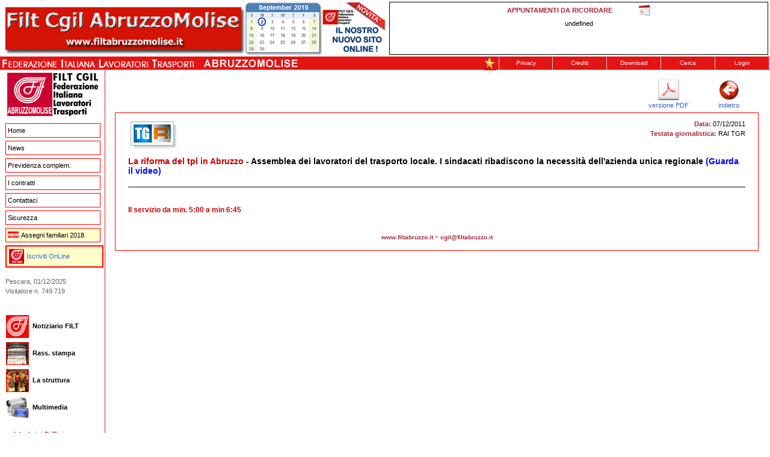

--- FILE ---
content_type: text/html
request_url: http://www.filtabruzzo.it/filt/_rassegna_dett.asp?ID_notizie=30998
body_size: 20329
content:

<!DOCTYPE html PUBLIC "-//W3C//DTD XHTML 1.0 Transitional//EN" "http://www.w3.org/TR/xhtml1/DTD/xhtml1-transitional.dtd">
<html xmlns="http://www.w3.org/1999/xhtml">
<head>
<title>Assemblea dei lavoratori del trasporto locale. I sindacati ribadiscono la necessità dell'azienda unica regionale <a target="_blank" href=" http://www.rai.tv/dl/RaiTV/programmi/media/ContentItem-816a21b7-0b55-4a66-a369-a7682c9349d8-tgr.html#p=0"> <strong><font color="#0000ff"> (Guarda il video)</font></strong></a></title>
<meta http-equiv="Content-Type" content="text/html; charset=iso-8859-1">

<META Name="DESCRIPTION" Content="FILT Abruzzo">
<META NAME="KEYWORDS" Content="FILT Abruzzo">
<META Name="AUTHOR" Content="FILT Abruzzo">
<META Name="CLASSIFICATION" Content="FILT Abruzzo">

<link rel="stylesheet" href="includes/styles.css" type="text/css">

<style type="text/css">
<!--
.Stile4 {color: #666666}
a:link {
	text-decoration: none;
}
a:visited {
	text-decoration: none;
	color: #3366cc;
}
a:hover {
	text-decoration: underline;
}
a:active {
	text-decoration: none;
}
.Stile6 {font-size: 12px}
.Stile8 {
	font-family: Arial, Helvetica, sans-serif;
	font-weight: bold;
	font-size: 14px;
}

.bx a {
    color: #FFFFFF;
    text-decoration: none;
}
-->
</style>
</head>

<body bgcolor="#FFFFFF" text="#000000" leftmargin="0" topmargin="0" marginwidth="0" marginheight="0" >




<style type="text/css">
<!--
#apDiv1 {
	position:absolute;
	left:743px;
	top:90px;
	width:31px;
	height:31px;
	z-index:1;
}
-->
</style>
<table width="100%" border="0" cellspacing="0" cellpadding="0" height="68">
  <tr bgcolor="#FFFFFF"> 
    <td colspan="2" )"><div align="left"></div>
      <table width="100%"  border="0">
      <tr>
        <td width="5%"><a href="https://www.facebook.com/filtcgil.abruzzo" target="_blank"><img src="/public/filt/banner/filtabruzzomolise_promo1.jpg" alt="" border="0" /></a></td>
        <td width="95%"><iframe src="fscroller.asp" frameborder="0" scrolling="no" name="MyFrame" width="100%" height="88" align="default"  id="MyFrame">This message is only visible to older browsers. Replace this with meaningful content!</iframe></td>
      </tr>
    </table></td>
  </tr>
  <tr> 
    <td width="55%" bgcolor="#E31414"><img src="images/tag2.jpg" width="500" height="22" alt=""></img></td>
    <td width="45%" bgcolor="#E31414"> 
      <div align="right">
        <table width="479" border="0" cellspacing="0" cellpadding="0" height="20">
          <tr>
            <td class="navtopbg"  width="24"><div align="center"><a href="javascript:addbookmark()"><img src="img_pdf/ico_add_pref.jpg" alt="Aggiungi a Preferiti" width="20" height="20" border="0" /></a></div></td>
            <td width="1" class="navtopseparatorbg"><img src="includes/images/spacer.gif" width="1" height="1" border="0" alt="" /></img></td>
            <td class="navtopbg" onmouseover="this.className='navtopoverbg'" onmouseout="this.className='navtopbg'" width="75"><div align="center"><nobr> <a href="pdf/PrivacyPolicy.pdf" title="Privacy Policy" target="_blank" class="navtop">Privacy</a></nobr></div></td>
            <td width="1" class="navtopseparatorbg"><div align="center"><img src="includes/images/spacer.gif" width="1" height="1" border="0" alt="" /></img></div></td>
            <td class="navtopbg" onmouseover="this.className='navtopoverbg'" onmouseout="this.className='navtopbg'" width="75"><div align="center"><nobr> <a href="_crediti.asp" class="navtop">Crediti</a></nobr></div></td>
            <td width="1" class="navtopseparatorbg"><div align="center"><img src="includes/images/spacer.gif" width="1" height="1" border="0" alt="" /></img></div></td>
            <td width="75" class="navtopbg" onmouseover="this.className='navtopoverbg'" onmouseout="this.className='navtopbg'" ><div align="center"><nobr> <a href="_download.asp" class="navtop">Download</a></nobr></div></td>
            <td width="1" class="navtopseparatorbg"><div align="center"><img src="includes/images/spacer.gif" width="1" height="1" border="0" alt="" /></img></div></td>
            <td class="navtopbg" onmouseover="this.className='navtopoverbg'" onmouseout="this.className='navtopbg'" width="75"><div align="center"><nobr> <a href="_ncerca_1.asp" class="navtop">Cerca</a></nobr></div></td>
            <td width="1" class="navtopseparatorbg"><div align="center"><img src="includes/images/spacer.gif" width="1" height="1" border="0" alt="" /></img></div></td>
            <td class="navtopbg" onmouseover="this.className='navtopoverbg'" onmouseout="this.className='navtopbg'" width="75"><div align="center"><a href="_login.asp" class="navtop">Login</a></div></td>
            <td width="1" class="navtopseparatorbg"><img src="includes/images/spacer.gif" width="1" height="1"  border="0" alt="" /></img></td>
          </tr>
        </table>
      </div>
    </td>
  </tr>
</table>

<table width="100%" border="0" cellspacing="0" cellpadding="0">
  <tr> 
    <td valign="top"> 
      <table width="100%" border="0" cellspacing="0" cellpadding="0">
        
        <tr> 
          <td colspan="3"> 
            <table width="100%" border="0" cellspacing="0" cellpadding="0">
              <tr> 
                <td width="174" valign="top"> 
                  <script language="JavaScript1.2">
var bookmarkurl="http://www.filtabruzzo.it"
var bookmarktitle="FILT CGIL Abruzzo"

function addbookmark(){
if (document.all)
window.external.AddFavorite(bookmarkurl,bookmarktitle)
}
function MM_swapImgRestore() { //v3.0
  var i,x,a=document.MM_sr; for(i=0;a&&i<a.length&&(x=a[i])&&x.oSrc;i++) x.src=x.oSrc;
}
function MM_preloadImages() { //v3.0
  var d=document; if(d.images){ if(!d.MM_p) d.MM_p=new Array();
    var i,j=d.MM_p.length,a=MM_preloadImages.arguments; for(i=0; i<a.length; i++)
    if (a[i].indexOf("#")!=0){ d.MM_p[j]=new Image; d.MM_p[j++].src=a[i];}}
}

function MM_swapImage() { //v3.0
  var i,j=0,x,a=MM_swapImage.arguments; document.MM_sr=new Array; for(i=0;i<(a.length-2);i+=3)
   if ((x=MM_findObj(a[i]))!=null){document.MM_sr[j++]=x; if(!x.oSrc) x.oSrc=x.src; x.src=a[i+2];}
}
</script>

<div align="center"><a href="default.asp"><img src="images/logo.gif" width="155" height="82" border="0" alt=""></img></a></div>
                    <table width="100%" border="0" cellspacing="0" cellpadding="2">
                      <!--<tr>
                        <td valign="top">&nbsp;</td>
                        <td colspan="2" valign="top">
                        <table width="100%" border="0" cellpadding="0" cellspacing="0" style="background-color:#FFC; border:1px solid #990000"">
                                  <tr>
                                    <td height="20"><div align="center"><img src="images/new.gif" border="0" style="margin-right:4px; margin-top:4px" /><br />
<a href="art2009.asp" title="Gli articoli pi&ugrave; letti"  ><span style="color:#E31414; text-decoration:none">Gli articoli pi&ugrave; letti del 2009</span></a></div></td>
                                  </tr>
                                </table>
                        </td>
                      </tr>-->
                      
                      
                      <tr>
                        <td valign="top" width="3">&nbsp;</td>
                        <td valign="top"><div align="left"><span class="navmainred"> <a href="default.asp">Home</a> <a href="_news.asp">News</a> <a href="_previdenza.asp">Previdenza complem.</a> <a href="_icontratti.asp">I contratti</a> <a href="_contattaci.asp">Contattaci</a><a href="_sicurezza.asp">Sicurezza</a><a href="_assegni.asp" style="background-color:#FFC;"><img src="images/new.gif" border="0" style="margin-right:2px" /> Assegni familiari 2018</a></span></div><table width="100%" border="0" cellspacing="4" cellpadding="0" style="border:2px solid #f00; margin-top:5px; background-color:#FFC;">
                          <tr>
                            <td width="11%"><a href="_iscriviti.asp"><img src="images/mini_filt.jpg" width="25" height="25" border="0" /></a></td>
                            <td width="89%" align="left" valign="middle"><a href="_iscriviti.asp">Iscriviti OnLine</a></td>
                          </tr>
                        </table>
                        
                        
                        </td>
                      </tr>
                      <tr>
                        <td>&nbsp;</td>
                        <td>
                          <p align="left"><span class="Stile4">Pescara, 01/12/2025<br />
Visitatore n. 749.719</span><br>


 <!-- utenti online http://freehostedscripts.net/onlinecounter/ -->
                            
                            <script language="JavaScript">var fhs = document.createElement('script');var fhs_id = "5567208";
var ref = (''+document.referrer+'');var pn =  window.location;var w_h = window.screen.width + " x " + window.screen.height;
fhs.src = "//freehostedscripts.net/ocounter.php?site="+fhs_id+"&e1=Utente online&e2=Utenti online&r="+ref+"&wh="+w_h+"&a=1&pn="+pn+"";
document.head.appendChild(fhs);document.write("<span id='o_"+fhs_id+"'></span>");
</script>
						  <br />
                          <table width="100%" border="0" cellspacing="0" cellpadding="0">
                            <tr>
                              
                        <td height="43"><div align="left"><span class="navmain2"><a href="_notiziario.asp?anno=2025"><img src="images/notiziario.jpg" width="38" height="38" align="absmiddle" border="0" /> &nbsp;<b>Notiziario FILT</b></a></span></div></td>
                            </tr>
                            <tr>
                              
                        <td height="43"><div align="left"><span class="navmain2"><a href="_rassegna.asp"><img src="images/square-tg.jpg" width="38" height="38" align="absmiddle" border="0" /> &nbsp;<b>Rass. stampa</b></a></span></div></td>
                            </tr>
                            <tr>
                              
                        <td height="43"><div align="left"><span class="navmain2"><a href="_lastruttura.asp"><img src="images/square-clients.jpg" width="38" height="38" align="absmiddle" border="0" /> &nbsp;<b>La struttura</b></a></span></div></td>
                            </tr>
                            <tr>
                              
                        <td><div align="left"><span class="navmain2"><a href="multimedia.asp"><img src="multimedia/telecamera.jpg" width="38" height="38" align="absmiddle" border="0" /> &nbsp;<b>Multimedia</b></a></span></div></td>
                            </tr>
                            <tr>
                              <td><div align="left"><a href="http://www.luigidirisio.it" target="_blank"><span class="headerCityListRed"><br />
  web by Luigi Di Risio</span></a></div></td>
                            </tr>
                          </table>
						</td>
                      </tr>
                    </table>
  

                </td>
                <td background="includes/images/spacerblue.jpg" width="1"></td>
                <td valign="top"> <!--This file is used for writing the addresses into the resume and office location pages -->
<SCRIPT LANGUAGE="JavaScript">
function showpopup625(win) 
{
popup=window.open(win,"flyout","resizable=yes,scrollbars=yes,width=625,height=600,top=0,left=0,toolbar=no,address=yes,status=yes,menubar=no");
if(window.focus){popup.focus()}
}
</script>

<SCRIPT LANGUAGE="JavaScript">
function popupwordjumble(win) 
{
popup=window.open(win,"flyout","resizable=yes,scrollbars=yes,width=625,height=600,top=0,left=0,toolbar=no,address=no,status=no,menubar=no");
if(window.focus){popup.focus()}
}
</script>

<SCRIPT LANGUAGE="JavaScript">
function showpopup(helpwin) 
{
popup=window.open(helpwin,"flyout","resizable=no,scrollbars=no,width=350,height=350,top=0,left=0,toolbar=no,status=no,menubar=no")
}
</script>

<script language="JavaScript">
<!--
function MM_swapImgRestore() { //v3.0
  var i,x,a=document.MM_sr; for(i=0;a&&i<a.length&&(x=a[i])&&x.oSrc;i++) x.src=x.oSrc;
}

function MM_preloadImages() { //v3.0
  var d=document; if(d.images){ if(!d.MM_p) d.MM_p=new Array();
    var i,j=d.MM_p.length,a=MM_preloadImages.arguments; for(i=0; i<a.length; i++)
    if (a[i].indexOf("#")!=0){ d.MM_p[j]=new Image; d.MM_p[j++].src=a[i];}}
}

function MM_findObj(n, d) { //v4.0
  var p,i,x;  if(!d) d=document; if((p=n.indexOf("?"))>0&&parent.frames.length) {
    d=parent.frames[n.substring(p+1)].document; n=n.substring(0,p);}
  if(!(x=d[n])&&d.all) x=d.all[n]; for (i=0;!x&&i<d.forms.length;i++) x=d.forms[i][n];
  for(i=0;!x&&d.layers&&i<d.layers.length;i++) x=MM_findObj(n,d.layers[i].document);
  if(!x && document.getElementById) x=document.getElementById(n); return x;
}

function MM_swapImage() { //v3.0
  var i,j=0,x,a=MM_swapImage.arguments; document.MM_sr=new Array; for(i=0;i<(a.length-2);i+=3)
   if ((x=MM_findObj(a[i]))!=null){document.MM_sr[j++]=x; if(!x.oSrc) x.oSrc=x.src; x.src=a[i+2];}
}
//-->
</script>
<script>
<!--
function MM_reloadPage(init) {  //reloads the window if Nav4 resized
  if (init==true) with (navigator) {if ((appName=="Netscape")&&(parseInt(appVersion)==4)) {
    document.MM_pgW=innerWidth; document.MM_pgH=innerHeight; onresize=MM_reloadPage; }}
  else if (innerWidth!=document.MM_pgW || innerHeight!=document.MM_pgH) location.reload();
}
MM_reloadPage(true);
// -->

function MM_findObj(n, d) { //v4.0
  var p,i,x;  if(!d) d=document; if((p=n.indexOf("?"))>0&&parent.frames.length) {
    d=parent.frames[n.substring(p+1)].document; n=n.substring(0,p);}
  if(!(x=d[n])&&d.all) x=d.all[n]; for (i=0;!x&&i<d.forms.length;i++) x=d.forms[i][n];
  for(i=0;!x&&d.layers&&i<d.layers.length;i++) x=MM_findObj(n,d.layers[i].document);
  if(!x && document.getElementById) x=document.getElementById(n); return x;
}

function MM_showHideLayers() { //v3.0
  var i,p,v,obj,args=MM_showHideLayers.arguments;
  for (i=0; i<(args.length-2); i+=3) if ((obj=MM_findObj(args[i]))!=null) { v=args[i+2];
    if (obj.style) { obj=obj.style; v=(v=='show')?'visible':(v='hide')?'hidden':v; }
    obj.visibility=v; }
}
//-->
</script>
                        <table width="100%" border="0" cellspacing="10" cellpadding="3">
                          <tr valign="top"> 
                            <td> 
                              
                        <table width="100%" border="0">
                          <tr>
                            <td width="50%" valign="middle"><!-- AddThis Button BEGIN -->
<div class="addthis_toolbox addthis_default_style ">
<a class="addthis_button_facebook_like" fb:like:layout="button_count"></a>
<a class="addthis_counter addthis_pill_style"></a>
</div>
<script type="text/javascript">var addthis_config = {"data_track_clickback":true};</script>
<script type="text/javascript" src="http://s7.addthis.com/js/250/addthis_widget.js#pubid=ra-4dde8b7254c02a20"></script>
<!-- AddThis Button END --></td>
                            <td valign="top">
                              
                              
  <table width="200" border="0" align="right" cellpadding="0" cellspacing="0">
    <tr valign="bottom">
      <td valign="bottom" width="50%">
        
        
        
        
        <div align="center">
          <div align="center"><a href="/public/filt/pdf/rassegna_filt_30998.pdf" target="_blank"><img src="img_pdf/_ico_pdf.jpg" alt="Versione PDF" width="35" height="35" border="0" /><br />
              versione PDF</a></div>
          </div>                                    </td>
      
      <td width="50%"><div align="center"><a href="javascript: history.go(-1)"><img src="img_pdf/_back.jpg" alt="Torna indietro" width="35" height="35" border="0" /><br />
        indietro</span></a></div></td>
      </tr>
    </table>
                              
</td>
                          </tr>
                          <tr>
                            <td colspan="2" valign="top"><table width="100%"  border="0" align="center" class="boxrosso">
                              <tr>
                                <td><div align="center">
                                  <table width="98%"  border="0" cellpadding="5">
                                    <tr >
                                      <td width="32%"><div align="left">
                                        <div  class="img-shadow"><img src="/public/filt/img_news/TGR.jpg" /></div>
                                        <br />
                                        <strong></strong></div></td>
                                      <td width="68%" valign="top"><div align="right"><span class="headerTextRed">Data: </span>07/12/2011<br />
                                        <span class="headerText">Testata giornalistica:</span> RAI TGR
                                        </div></td>
                                      </tr>
                                    <tr >
                                      <td colspan="2"><div align="left" class="Stile8"><strong><font color="#cc0000">La riforma del tpl in Abruzzo - </font> Assemblea dei lavoratori del trasporto locale. I sindacati ribadiscono la necessità dell'azienda unica regionale <a target="_blank" href=" http://www.rai.tv/dl/RaiTV/programmi/media/ContentItem-816a21b7-0b55-4a66-a369-a7682c9349d8-tgr.html#p=0"> <strong><font color="#0000ff"> (Guarda il video)</font></strong></a></div></td>
                                      </tr>
                                    <tr >
                                      <td colspan="2"><hr noshade="noshade" /></td>
                                      </tr>
                                    <tr >
                                      <td colspan="2">
                                      
                                      
                                      <div align="justify" class="Stile6">

<p></p>
	<p><strong><font color="#cc0000">Il servizio da min. 5:00 a min 6:45 </font></strong><br /></p> 
                                      
																			  
                                        
                                      
                                      
                                      
                                        </div>
                                        
                                        
                                      </td>
                                      </tr>
                                    </table>
                                  <p><span class="headerCityListRed">www.filtabruzzo.it ~ cgil@filtabruzzo.it </span></p>
                                  </div></td>
                                </tr>
                            </table>                            </td> 
                          </tr>
                        </table>
                            </td>
                          </tr>
                        </table>
                </td>
              </tr>
            </table>
        </tr>
      </table>
    </td>
    <td valign="top">&nbsp; </td>
  </tr>

  <tr>
    <td colspan="2">
      <table width="100%" border="0" cellspacing="0" cellpadding="0">
        <tr valign="top"> 
          
        <td colspan="3" background="includes/images/spacer-bluedot.gif"> 
          &nbsp; 
          <table width="100%" border="0" cellspacing="0" cellpadding="0" background="includes/images/bg-bottom.gif">
            <tr> 
                <td>&nbsp;</td>
              </tr>
            </table>
          </td>
        </tr>
      </table>
    </td>
  </tr></table>
<script type="text/javascript">
var gaJsHost = (("https:" == document.location.protocol) ? "https://ssl." : "http://www.");
document.write(unescape("%3Cscript src='" + gaJsHost + "google-analytics.com/ga.js' type='text/javascript'%3E%3C/script%3E"));
</script>
<script type="text/javascript">
try {
var pageTracker = _gat._getTracker("UA-12855410-1");
pageTracker._trackPageview();
} catch(err) {}</script>

</body>
</html>


--- FILE ---
content_type: text/html
request_url: http://www.filtabruzzo.it/filt/fscroller.asp
body_size: 4175
content:

<!DOCTYPE HTML PUBLIC "-//W3C//DTD HTML 4.01 Transitional//EN"
"http://www.w3.org/TR/html4/loose.dtd">
<html>
<head>
<meta http-equiv="Content-Type" content="text/html; charset=iso-8859-1">
<title>Fader Scroller</title>
<style type="text/css">
<!--
.cell {
	FONT-WEIGHT: normal; FONT-SIZE: 11px; COLOR: black; FONT-FAMILY: Arial; 
	padding-left: 2px;
	padding-right: 2px;
	padding-top: 4px;
	padding-bottom: 0px;
   border: 1px solid black;
}
.Stile1 {
	color: #FFFFFF;
	font-weight: bold;
	font-size: 14px;
}
.headerTextRed
{
    COLOR: #A22538;
    FONT-FAMILY: Verdana, Arial, Helvetica, sans-serif;
    FONT-SIZE: 11px;
    FONT-WEIGHT: bold;
    LINE-HEIGHT: 16px
}
a:link {
	color: #000000;
	text-decoration: none;
}
a:visited {
	text-decoration: none;
	color: #000000;
}
a:hover {
	text-decoration: underline;
	color: #FF0000;
}
a:active {
	text-decoration: none;
}
a {
	font-weight: bold;
}
-->
</style>
<script language="JavaScript">

/*
Based on the Fading Scroller by DynamicDrive.com
Heavily modified beyond recognition by MaximumASP
*/

var delay=6000 //set delay between message change (in milliseconds)
var fcontent=new Array()
begintag='' //set opening tag, such as font declarations



closetag=''

///Hopefully no need to edit below this line///

var ie4=document.all&&!document.getElementById
var ns4=document.layers
var DOM2=document.getElementById
var faderdelay=0
var index=0

if (DOM2)
faderdelay=3000

//function to change content
function changecontent(){
	if (index>=fcontent.length)
		index=0
	if (DOM2){
		document.getElementById("fscroller").style.color="rgb(255,255,255)"
		document.getElementById("fscroller").innerHTML=begintag+fcontent[index]+closetag
		colorfade()
	}
	else if (ie4)
		document.all.fscroller.innerHTML=begintag+fcontent[index]+closetag
	else if (ns4){
		document.fscrollerns.document.fscrollerns_sub.document.write(begintag+fcontent[index]+closetag)
		document.fscrollerns.document.fscrollerns_sub.document.close()
	}

	index++
	setTimeout("changecontent()",delay+faderdelay)
}

// colorfade() partially by Marcio Galli for Netscape Communications.  ////////////
// Modified heavily by MaximumASP

frame=40;
hexR=204  // Initial color value Red.
hexG=204  // Initial color value Green.
hexB=204  // Initial color value Blue.

function colorfade() {	         	
	// 20 frames fading process
	if(frame>0) {	
		hexR-=2;
		hexG-=2;
		hexB-=2;
		document.getElementById("fscroller").style.color="rgb("+hexR+","+hexG+","+hexB+")"; // Set color value.
		frame--;
		setTimeout("colorfade()",40);	
	}
	else{
		document.getElementById("fscroller").style.color="rgb(0,0,0)";
		frame=40;
		hexR=255
		hexG=255
		hexB=255
	}   
}

window.onload=changecontent

</script>

</head>
<body bgcolor="#FFFFFF" text="#000000" leftmargin="0" topmargin="0" marginwidth="0" marginheight="0" >
<TABLE width=100% height="88" 
                        border=0 align="center" cellPadding=2 cellSpacing=0>
  <TBODY>
    <TR>
      <TD valign="top" class="cell"><div align="center">
        <table width="239" border="0" cellpadding="0" cellspacing="0">
          <tr>
            <td width="210" class="headerTextRed">APPUNTAMENTI DA RICORDARE </td>
            <td width="19"><a href="_daricordare.asp" target="_parent"><img src="images/calendar.gif" alt="Tutti gli appuntamenti" width="19" height="19" border="0"></a></td>
          </tr>
        </table>     
            <SCRIPT language=javascript>
								// I don't usually care about supporting NetCrap, but I'll make an exception here...
								if (ie4||DOM2)
									document.write('<div id="fscroller" style="BORDER-RIGHT:0px;PADDING-RIGHT:2px;BORDER-TOP:0px;PADDING-LEFT:2px;PADDING-BOTTOM:0px;BORDER-LEFT:0px;WIDTH:300px;PADDING-TOP:6px;BORDER-BOTTOM:0px;HEIGHT:50px"></div>')
								else 
									document.write('<ilayer id="fscrollerns" width=170; height=50;><layer id="fscrollerns_sub" width=170; height=150; left=5 top=10></layer></ilayer>')
								    </SCRIPT>
      </div></TD>
    </TR>

  </TBODY>
</TABLE>
</body>
</html>


--- FILE ---
content_type: text/css
request_url: http://www.filtabruzzo.it/filt/includes/styles.css
body_size: 2285
content:
a:link
	{
	color:#3366cc;
    TEXT-DECORATION: none
}

A:visited	{
	color:#003366;
    TEXT-DECORATION: none
}

A:hover
{
	color:#993333;
    TEXT-DECORATION: underline
	}

body {
overflow-x:hidden;
}


TD
{
    COLOR: #000000;
    FONT-FAMILY: Verdana, Arial, Helvetica, sans-serif;
    FONT-SIZE: 11px;
    LINE-HEIGHT: 16px;
    FONT-WEIGHT: normal
}


td.top
{
    LINE-HEIGHT: 12px;
}


.bodyText
{
    COLOR: #333333;
    FONT-FAMILY: Verdana, Arial, Helvetica, sans-serif;
    FONT-SIZE: 11px;
    FONT-WEIGHT: normal;
    LINE-HEIGHT: 16px
}

.whiteText
{
    COLOR: #ffffff;
    FONT-FAMILY: Verdana, Arial, Helvetica, sans-serif;
    FONT-SIZE: 11px;
    LINE-HEIGHT: 16px;
    FONT-WEIGHT: normal
}

.whiteTextBold
{
    COLOR: #ffffff;
    FONT-FAMILY: Verdana, Arial, Helvetica, sans-serif;
    FONT-SIZE: 11px;
    LINE-HEIGHT: 16px;
    FONT-WEIGHT: bold
}

.smallText
{
    COLOR: #333333;
    FONT-FAMILY: Verdana, Arial, Helvetica, sans-serif;
    FONT-SIZE: 9px;
    FONT-WEIGHT: normal;
    LINE-HEIGHT: 12px
}

.citylistText
{
    COLOR: #009933;
    FONT-FAMILY: Verdana, Arial, Helvetica, sans-serif;
    FONT-SIZE: 9px;
    FONT-WEIGHT: normal;
    LINE-HEIGHT: 14px
}

.headerCityListRed
{
    COLOR: #A22538;
    FONT-FAMILY: Verdana, Arial, Helvetica, sans-serif;
    FONT-SIZE: 10px;
    FONT-WEIGHT: bold;
    LINE-HEIGHT: 15px
}

.smallgrayText
{
    COLOR: #999999;
    FONT-FAMILY: Verdana, Arial, Helvetica, sans-serif;
    FONT-SIZE: 9px;
    FONT-WEIGHT: normal;
    LINE-HEIGHT: 12px
}

.newstexthome
{
    COLOR: #000000;
    FONT-FAMILY: Verdana, Arial, Helvetica, sans-serif;
    FONT-SIZE: 11px;
    LINE-HEIGHT: 14px;
    FONT-WEIGHT: normal
}


.Text10pt
{
    COLOR: #333333;
    FONT-FAMILY: Verdana, Arial, Helvetica, sans-serif;
    FONT-SIZE: 10px;
    FONT-WEIGHT: normal;
    LINE-HEIGHT: 12px
}

.diamond
{
    FONT-FAMILY: Wingdings;
}

.headerText
{
    COLOR: #A22538;
    FONT-FAMILY: Verdana, Arial, Helvetica, sans-serif;
    FONT-SIZE: 11px;
    FONT-WEIGHT: bold;
    LINE-HEIGHT: 16px
}

.headerTextRed
{
    COLOR: #A22538;
    FONT-FAMILY: Verdana, Arial, Helvetica, sans-serif;
    FONT-SIZE: 11px;
    FONT-WEIGHT: bold;
    LINE-HEIGHT: 16px
}

.headerTextBlue
{
    COLOR: #426391;
    FONT-FAMILY: Verdana, Arial, Helvetica, sans-serif;
    FONT-SIZE: 11px;
    FONT-WEIGHT: bold;
    LINE-HEIGHT: 16px
}

.headerTextWhite
{
    COLOR: #ffffff;
    FONT-FAMILY: Verdana, Arial, Helvetica, sans-serif;
    FONT-SIZE: 11px;
    FONT-WEIGHT: bold;
    LINE-HEIGHT: 16px
}

.navtop
{
    COLOR: #ffffff;
    FONT-FAMILY: Verdana, Arial, Helvetica, sans-serif;
    FONT-SIZE: 10px;
text-decoration:none;
    FONT-WEIGHT: normal;
    WHITE-SPACE: nowrap
}

.navtop a:visited
{
    COLOR: #ffffff
}

.navtop a:link
{
    COLOR: #ffffff
}

.navtopbg
{
    BACKGROUND-COLOR: #E31414;
}

.navtopbg a:link
{
    COLOR: #ffffff;
    BACKGROUND-COLOR: #E31414;
}

.navtopbg a:visited
{
    COLOR: #ffffff;
    BACKGROUND-COLOR: #E31414;
}

.navtopoverbg 
{
text-decoration:none;
    COLOR: #ffffff;
	BACKGROUND-COLOR: #E48B8B;

}

.navtopoverbg a:visited 
{
text-decoration:none;
    COLOR: #ffffff;
	BACKGROUND-COLOR: #E48B8B;

}

.navtopoverbg a:link
{
text-decoration:none;
    COLOR: #ffffff;
	BACKGROUND-COLOR: #E48B8B;

}

.navtopoverbg a:hover 
{
text-decoration:none;
    COLOR: #ffffff;
	BACKGROUND-COLOR: #E48B8B;

}


.navtopseparatorbg
{
    BACKGROUND-COLOR: #cccccc;
}


.navmain a {
	font-family: Verdana, Arial, Helvetica, sans-serif;
	font-size: 11px;
	display:block;
	width:150px;
	color: #000000;
	padding:3px 3px 3px 3px;
	text-decoration:none;
	/*/*/
	margin:5px 0px 1px 0px;
	border:1px solid #98B6CB;
	background-color:#ffffff;
	/* */
}

.navmain a:visited {
	/*/*/
	color: #003366;
	text-decoration:none;
	border:1px solid #98B6CB;
	background-color:#ffffff;
	/* */
	}

.navmain a:hover {
	/*/*/
	border:1px solid #98B6CB;
	background-color:#eeeeee;
	color:#A22538;
    TEXT-DECORATION: none;
	/* */
	}

.navmainred a {
	font-family: Verdana, Arial, Helvetica, sans-serif;
	font-size: 11px;
	display:block;
	width:150px;
	color: #000000;
	padding:3px 3px 3px 3px;
	text-decoration:none;
	/*/*/
	margin:5px 0px 1px 0px;
	border:1px solid #ff0000;
	background-color:#ffffff;
	/* */
}

.navmainred a:visited {
	/*/*/
	color: #003366;
	text-decoration:none;
	border:1px solid #ff0000;
	background-color:#ffffff;
	/* */
	}

.navmainred a:hover {
	/*/*/
	border:1px solid #ff0000;
	 background-color: #ffffcc;
	color:#A22538;
	 
    TEXT-DECORATION: none;
	/* */
	}	

.navmain2 a {
	font-family: Verdana, Arial, Helvetica, sans-serif;
	font-size: 11px;
	display:block;
	width:150px;
	color: #000000;
	padding:0px 3px 0px 0px;
	text-decoration:none;
	/*/*/
	margin:4px 0px 1px 0px;
	border:1px solid #ffffff;
	background-color:#ffffff;
	/* */
}

.navmain2 a:visited {
	/*/*/
	color: #000000;
	text-decoration:none;
	border:1px solid #ffffff;
	background-color:#ffffff;
	/* */
	}

.navmain2 a:hover {
	/*/*/
	border:1px solid #ff0000;
	background-color:#ffffff;
	color:#A22538;
	text-decoration:none;
	/* */
	}

.navmain2red a {
	font-family: Verdana, Arial, Helvetica, sans-serif;
	font-size: 11px;
	display:block;
	width:150px;
	color: #426391;
	padding:0px 3px 0px 0px;
	text-decoration:none;
	/*/*/
	margin:4px 0px 1px 0px;
	border:1px solid #ffffff;
	background-color:#ffffff;
	/* */
}

.navmain2red a:visited {
	/*/*/
	color: #426391;
	text-decoration:none;
	border:1px solid #ffffff;
	background-color:#ffffff;
	/* */
	}

.navmain2red a:hover {
	/*/*/
	border:1px solid #ff0000;
	background-color:#ffffff;
	color:#A22538;
	text-decoration:none;
	/* */
	}	
	
.navIS a {
	font-family: Verdana, Arial, Helvetica, sans-serif;
	font-size: 11px;
	display:block;
	width:140px;
	color: #003366;
	padding:2px 3px 2px 3px;
	text-decoration:none;
	/*/*/
	margin:5px 0px 1px 0px;
	border:1px solid #98B6CB;
	background-color:#ffffff;
	/* */
}

.navIS a:visited {
	/*/*/
	color: #003366;
	text-decoration:none;
	border:1px solid #98B6CB;
	background-color:#ffffff;
	/* */
	}

.navIS a:hover {
	/*/*/
	border:1px solid #98B6CB;
	background-color:#eeeeee;
	color:#A22538;
    TEXT-DECORATION: none;
	/* */
	}

#navgradient
{	font-family: Verdana, Arial, Helvetica, sans-serif;
	font-size: 10px;	
    border-color: #98B6CB;
    border-style: solid;
    border-width: 0px 1px 1px 0px;
    border-spacing: 0;

}

table.grayborder
{
    border-color: #E2E2E2;
    border-style: solid;
    border-width: 1px 1px 1px 1px;
    border-spacing: 0;
    border-collapse: collapse;
}

table.redborder
{
    border-color: #A22538;
    border-style: solid;
    border-width: 1px 1px 1px 1px;
    border-spacing: 0;
    border-collapse: collapse;
}

td.grayborder
{
    border-color: #E2E2E2;
    border-style: solid;
	background-color:#F3F5F5;
	margin: 0;
    	padding: 0px;
    	border-width: 1px 1px 0px 0px;
}

td.blue
{
  	background-color:#003366;
	COLOR: #ffffff;
   FONT-FAMILY: Verdana, Arial, Helvetica, sans-serif;
   FONT-SIZE: 11px;
   LINE-HEIGHT: 16px;
   FONT-WEIGHT: normal;
   border-collapse: collapse;
}

td.lightblue
{
     	background-color:#e7eded;
	COLOR: #003366;
    FONT-FAMILY: Verdana, Arial, Helvetica, sans-serif;
    FONT-SIZE: 11px;
    LINE-HEIGHT: 16px;
    FONT-WEIGHT: normal;
    border-collapse: collapse;
}

table.tableborder
{
    border-color: #719BB7;
	background-color:#e7eded;
    border-style: solid;
    border-width: 1px 1px 1px 1px;
    border-spacing: 0;
    border-collapse: collapse;
}

table.bluerule
{
    border-color: #719BB7;
    border-style: solid;
    border-width: 0px 0px 1px 0px;
    border-spacing: 0;
    border-collapse: collapse;
}

td.path
{
    border-color: #719BB7;
    border-style: solid;
    border-width: 0px 0px 1px 0px;
    border-spacing: 0;
    border-collapse: collapse;
}

td.path2
{
    border-color: #719BB7;
	background-color: #E4E4E4;
    border-style: dotted;
    border-width: 0px 0px 1px 0px;
    border-spacing: 0;
    border-collapse: collapse;
	padding:0px 0px 0px 12px;
    FONT-SIZE: 10px;
}

td.bg-tg
{
background-image: url(../tenantsguide/header.jpg);
background-position: 0px 6px;
background-repeat: no-repeat;
}



.itemname  {
	float: left;
	position: relative; /*needed by IE6*/
	top: 0px;
	background-color: #E7EDED;
	margin-bottom: 1px;

	padding-right: 4px;
	text-align: left;
	font-family: Verdana, Arial, Helvetica, sans-serif;
	color: #003366;
	FONT-SIZE: 11px;
    LINE-HEIGHT: 13px;
    FONT-WEIGHT: normal;

}

.num	{
	float: right;
	position: relative; /* needed by IE6*/
	top: 0px;
	background-color: #E7EDED;
	margin-bottom: 1px;

	width: 10px;
	text-align: right;
	color: #003366;
	font-family: Verdana, Arial, Helvetica, sans-serif;
	FONT-SIZE: 11px;
    LINE-HEIGHT: 13px;
    FONT-WEIGHT: normal;

}


table.blueblock 
	 {
	font-family: Verdana, Arial, Helvetica, sans-serif;
	font-size: 11px;
	color: #ffffff;
	background-color:#003366;
    border-color:#003366;
    border-style: solid;
    border-width: 0px 0px 0px 0px;
    border-spacing: 0;
    border-collapse: collapse;
	padding:10px 10px 10px 10px;
	margin:27px 0px 0px 5px;

}

table.lightblueblock 
	 {
	font-family: Verdana, Arial, Helvetica, sans-serif;
	font-size: 11px;
	color: #ffffff;
	background-color: #E7EDED;
    border-color: #98B6CB;
    border-style: solid;
    border-width: 1px 1px 1px 1px;
    border-spacing: 0;
    border-collapse: collapse;
	padding:10px 10px 10px 10px;
	margin:27px 0px 0px 5px;

}


.smallgrayText8pt {
	COLOR: #330099;
	FONT-FAMILY: Verdana, Arial, Helvetica, sans-serif;
	FONT-SIZE: 8px;
	FONT-WEIGHT: normal;
	LINE-HEIGHT: 12px
}

.navoffice a {
	font-family: Verdana, Arial, Helvetica, sans-serif;
	font-size: 10px;
	display:block;
	width:100%;
	color: #000000;
	padding:0px 0px 0px 0px;
	text-decoration:none;
	/*/*/
	margin:0px 0px 0px 0px;
	border:1px solid #000000;
	background-color: #ffffff;
	/* */
}

.navoffice a:visited {
	/*/*/
	color: #000000;
	text-decoration:none;
	border:1px solid #000000;
	background-color:#ffffff;
	/* */
	}

.navoffice a:hover, #select a:hover, #select a:active, #select a:visited, #select a:link {
	/*/*/
	border:1px solid #ff0000;
	background-color: #FFFFCC;
	color:#000000;
    TEXT-DECORATION: none;
	/* */
	}



	
.box { 
    font-family: Verdana, Geneva, Arial, Helvetica, sans-serif; 
    font-size: 11px; 
    border: 1px solid #C0C0C0; 
}
.boxnero { 
    font-family: Verdana, Geneva, Arial, Helvetica, sans-serif; 
    font-size: 11px; 
    border: 1px solid #000000; 
} 

.boxrosso { 
    font-family: Verdana, Geneva, Arial, Helvetica, sans-serif; 
    font-size: 11px; 
    border: 1px solid #FF0000; 
} 

.grid-alt {
	background:  #F6F6F6;
	font: 11px Verdana, sans-serif;
} 
.grid-over {
	background:  #FFFF66;
	font: 11px Verdana, sans-serif;
} 
.grid-alt1 {
	background:  #FFFFFF;
	 border: 1px solid #C0C0C0; 
	font: 11px Verdana, sans-serif;
} 
.grid-over1 {
	background:  #CCFFFF;
	 border: 1px solid #C0C0C0; 
	font: 11px Verdana, sans-serif;
} 

  
.img-shadow {
  float:left;
  background: url(shadowAlpha.png) no-repeat bottom right !important;
  background: url(shadow.gif) no-repeat bottom right;
  margin: 10px 0 0 10px !important;
  margin: 10px 0 0 5px;
  }

.img-shadow img {
  display: block;
  position: relative;
  border: 1px solid #a9a9a9;
  margin: -6px 6px 6px -6px;
  padding: 4px;
  } 


div#minipics{margin-right:10px}

div#minipics ul{list-style-type: none;margin: 0;padding: 0}

div#minipics li{float: left;margin: 4px 5px;padding:0 6px 6px 0;
    background: url(dropshadow.jpg) no-repeat bottom right}

div#minipics img{display: block;position: relative;top: -5px;left: -5px;
    border:1px solid #ccc;border-color: #ccc #666 #666 #ccc; padding: 5px}

.nav2main a {
	font-family: Verdana, Arial, Helvetica, sans-serif;
	font-size: 11px;
	display:block;
	width:200px;
	color: #000000;
	padding:3px 3px 3px 3px;
	text-decoration:none;
	/*/*/
	margin:5px 0px 1px 0px;
	border:1px solid #98B6CB;
	background-color:#ffffff;
	/* */
}

.nav2main a:visited {
	/*/*/
	color: #003366;
	text-decoration:none;
	border:1px solid #98B6CB;
	background-color:#ffffff;
	/* */
	}

.nav2main a:hover {
	/*/*/
	border:1px solid #98B6CB;
	background-color:#eeeeee;
	color:#A22538;
    TEXT-DECORATION: none;
	/* */
	}
	
.tutte a:link {
	color: #FFFFFF;
	background-color:#719BB7;
	text-decoration: none;
}
.tutte a:visited {
	text-decoration: none;
	color: #FFFFFF;
}
.tutte a:hover {
	text-decoration: none;
	color: #FFFFFF;
}
.tutte a:active {
	text-decoration: none;
	color: #FFFFFF;
}

.tutteros a:link {
	color: #FFFFFF;
	background-color:#E31414;
	text-decoration: none;
}
.tutteros a:visited {
	text-decoration: none;
	color: #FFFFFF;
}
.tutteros a:hover {
	text-decoration: none;
	color: #FFFFFF;
}
.tutteros a:active {
	text-decoration: none;
	color: #FFFFFF;
}

.tuttevino a:link {
	color: #FFFFFF;
	background-color:#A22538;
	text-decoration: none;
}
.tuttevino a:visited {
	text-decoration: none;
	color: #FFFFFF;
}
.tuttevino a:hover {
	text-decoration: none;
	color: #FFFFFF;
}
.tuttevino a:active {
	text-decoration: none;
	color: #FFFFFF;
}

.grid-alt2 {
	background:  #ffffff;
	font: 11px Verdana, sans-serif;
} 
.grid-over2 {
	background:  #FFFF66;
	font: 11px Verdana, sans-serif;
} 
.grid-alt3 {
	background:  #FFFFFF;
	 border: 1px solid #C0C0C0; 
	font: 11px Verdana, sans-serif;
} 
.grid-over3 {
	background:  #CCFFFF;
	 border: 1px solid #C0C0C0; 
	font: 11px Verdana, sans-serif;
} 

.notiziario td {
	padding: 6px;
	text-align:center;
}

.navmainred_3 a {
	font-family: Verdana, Arial, Helvetica, sans-serif;
	font-size: 10px;
	display:block;
	width:150px;
	color: #000000;
	padding:3px 3px 3px 3px;
	text-decoration:none;
	/*/*/
	margin:0px 0px 0px 0px;
	/*border:1px solid #719BB7;*/
	border:none;
	background-color:#E7EDED;
	/* */
}

.navmainred_3 a:visited {
	/*/*/
	color: #003366;
	text-decoration:none;
	/*border:1px solid #719BB7;*/
	border:none;
	background-color:#E7EDED;
	/* */
	}

.navmainred_3 a:hover {
	/*/*/
	/*border:1px solid #719BB7;*/
	 background-color: #E7EDED;
	 border:none;
	color:#A22538;
	 
    TEXT-DECORATION: none;
	/* */
	}	
	
.navmainred_home a {
	font-family: Verdana, Arial, Helvetica, sans-serif;
	font-size: 11px;
	display:block;
	width:170px;
	color: #000000;
	padding:3px 3px 3px 3px;
	text-decoration:none;
	/*/*/
	margin:5px 0px 1px 0px;
	border:1px solid #ff0000;
	background-color:#ffffff;
	/* */
}

.navmainred_home a:visited {
	/*/*/
	color: #003366;
	text-decoration:none;
	border:1px solid #ff0000;
	background-color:#ffffff;
	/* */
	}

.navmainred_home a:hover {
	/*/*/
	border:1px solid #ff0000;
	 background-color: #ffffcc;
	color:#A22538;
	 
    TEXT-DECORATION: none;
	/* */
	}	
.opacityitinv img{
-moz-opacity: 1;
}

.opacityitinv:hover img{
-moz-opacity: 0.4;
}

.button_cerca {
	background-color: #FFF;
	border: none;
	color: #FFF;
	font: bold 11px Tahoma, Verdana, sans-serif;
	background-image: url(cerca_1.jpg);
	width: 129px;
	height: 40px;
	/*padding: 1px;*/
}
